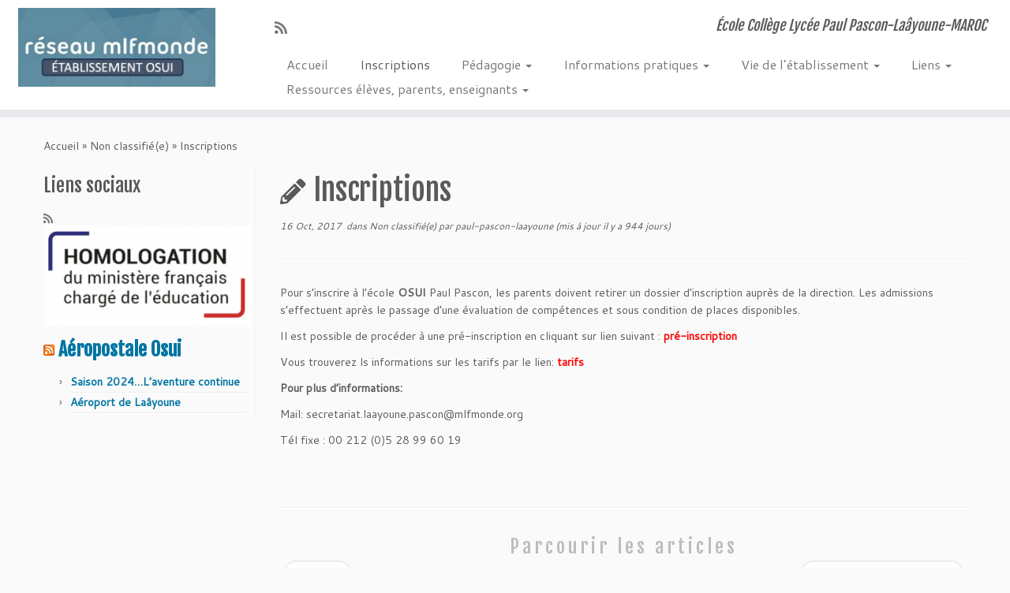

--- FILE ---
content_type: text/html; charset=UTF-8
request_url: https://www.paulpascon.org/2017/10/16/inscriptions/
body_size: 10249
content:
<!DOCTYPE html>
<!--[if IE 7]>
<html class="ie ie7 no-js" lang="fr-FR">
<![endif]-->
<!--[if IE 8]>
<html class="ie ie8 no-js" lang="fr-FR">
<![endif]-->
<!--[if !(IE 7) | !(IE 8)  ]><!-->
<html class="no-js" lang="fr-FR">
<!--<![endif]-->
					<head>
				    <meta charset="UTF-8" />
				    <meta http-equiv="X-UA-Compatible" content="IE=9; IE=8; IE=7; IE=EDGE" />
            				    <meta name="viewport" content="width=device-width, initial-scale=1.0" />
				    <link rel="profile" href="http://gmpg.org/xfn/11" />
				    <link rel="pingback" href="https://www.paulpascon.org/xmlrpc.php" />

				   <!-- html5shiv for IE8 and less  -->
				    <!--[if lt IE 9]>
				      <script src="https://www.paulpascon.org/wp-content/themes/customizr-pro/inc/assets/js/html5.js"></script>
				    <![endif]-->
				    <script>(function(html){html.className = html.className.replace(/\bno-js\b/,'js')})(document.documentElement);</script>
<title>Inscriptions &#8211; Paul Pascon Laâyoune</title>
<meta name='robots' content='max-image-preview:large' />
	<style>img:is([sizes="auto" i], [sizes^="auto," i]) { contain-intrinsic-size: 3000px 1500px }</style>
	<link rel='dns-prefetch' href='//www.paulpascon.org' />
<link rel='dns-prefetch' href='//fonts.googleapis.com' />
<link rel="alternate" type="application/rss+xml" title="Paul Pascon Laâyoune &raquo; Flux" href="https://www.paulpascon.org/feed/" />
<link rel="alternate" type="application/rss+xml" title="Paul Pascon Laâyoune &raquo; Flux des commentaires" href="https://www.paulpascon.org/comments/feed/" />
<link rel="alternate" type="application/rss+xml" title="Paul Pascon Laâyoune &raquo; Inscriptions Flux des commentaires" href="https://www.paulpascon.org/2017/10/16/inscriptions/feed/" />
<script type="text/javascript">
/* <![CDATA[ */
window._wpemojiSettings = {"baseUrl":"https:\/\/s.w.org\/images\/core\/emoji\/15.0.3\/72x72\/","ext":".png","svgUrl":"https:\/\/s.w.org\/images\/core\/emoji\/15.0.3\/svg\/","svgExt":".svg","source":{"concatemoji":"https:\/\/www.paulpascon.org\/wp-includes\/js\/wp-emoji-release.min.js?ver=6.7.4"}};
/*! This file is auto-generated */
!function(i,n){var o,s,e;function c(e){try{var t={supportTests:e,timestamp:(new Date).valueOf()};sessionStorage.setItem(o,JSON.stringify(t))}catch(e){}}function p(e,t,n){e.clearRect(0,0,e.canvas.width,e.canvas.height),e.fillText(t,0,0);var t=new Uint32Array(e.getImageData(0,0,e.canvas.width,e.canvas.height).data),r=(e.clearRect(0,0,e.canvas.width,e.canvas.height),e.fillText(n,0,0),new Uint32Array(e.getImageData(0,0,e.canvas.width,e.canvas.height).data));return t.every(function(e,t){return e===r[t]})}function u(e,t,n){switch(t){case"flag":return n(e,"\ud83c\udff3\ufe0f\u200d\u26a7\ufe0f","\ud83c\udff3\ufe0f\u200b\u26a7\ufe0f")?!1:!n(e,"\ud83c\uddfa\ud83c\uddf3","\ud83c\uddfa\u200b\ud83c\uddf3")&&!n(e,"\ud83c\udff4\udb40\udc67\udb40\udc62\udb40\udc65\udb40\udc6e\udb40\udc67\udb40\udc7f","\ud83c\udff4\u200b\udb40\udc67\u200b\udb40\udc62\u200b\udb40\udc65\u200b\udb40\udc6e\u200b\udb40\udc67\u200b\udb40\udc7f");case"emoji":return!n(e,"\ud83d\udc26\u200d\u2b1b","\ud83d\udc26\u200b\u2b1b")}return!1}function f(e,t,n){var r="undefined"!=typeof WorkerGlobalScope&&self instanceof WorkerGlobalScope?new OffscreenCanvas(300,150):i.createElement("canvas"),a=r.getContext("2d",{willReadFrequently:!0}),o=(a.textBaseline="top",a.font="600 32px Arial",{});return e.forEach(function(e){o[e]=t(a,e,n)}),o}function t(e){var t=i.createElement("script");t.src=e,t.defer=!0,i.head.appendChild(t)}"undefined"!=typeof Promise&&(o="wpEmojiSettingsSupports",s=["flag","emoji"],n.supports={everything:!0,everythingExceptFlag:!0},e=new Promise(function(e){i.addEventListener("DOMContentLoaded",e,{once:!0})}),new Promise(function(t){var n=function(){try{var e=JSON.parse(sessionStorage.getItem(o));if("object"==typeof e&&"number"==typeof e.timestamp&&(new Date).valueOf()<e.timestamp+604800&&"object"==typeof e.supportTests)return e.supportTests}catch(e){}return null}();if(!n){if("undefined"!=typeof Worker&&"undefined"!=typeof OffscreenCanvas&&"undefined"!=typeof URL&&URL.createObjectURL&&"undefined"!=typeof Blob)try{var e="postMessage("+f.toString()+"("+[JSON.stringify(s),u.toString(),p.toString()].join(",")+"));",r=new Blob([e],{type:"text/javascript"}),a=new Worker(URL.createObjectURL(r),{name:"wpTestEmojiSupports"});return void(a.onmessage=function(e){c(n=e.data),a.terminate(),t(n)})}catch(e){}c(n=f(s,u,p))}t(n)}).then(function(e){for(var t in e)n.supports[t]=e[t],n.supports.everything=n.supports.everything&&n.supports[t],"flag"!==t&&(n.supports.everythingExceptFlag=n.supports.everythingExceptFlag&&n.supports[t]);n.supports.everythingExceptFlag=n.supports.everythingExceptFlag&&!n.supports.flag,n.DOMReady=!1,n.readyCallback=function(){n.DOMReady=!0}}).then(function(){return e}).then(function(){var e;n.supports.everything||(n.readyCallback(),(e=n.source||{}).concatemoji?t(e.concatemoji):e.wpemoji&&e.twemoji&&(t(e.twemoji),t(e.wpemoji)))}))}((window,document),window._wpemojiSettings);
/* ]]> */
</script>
<link rel='stylesheet' id='font-customizer-style-css' href='https://www.paulpascon.org/wp-content/themes/customizr-pro/addons/wfc/front/assets/css/font_customizer.min.css?ver=3.0.3' type='text/css' media='all' />
<link rel='stylesheet' id='tc-gfonts-css' href='//fonts.googleapis.com/css?family=Fjalla+One:400%7CCantarell:400' type='text/css' media='all' />
<style id='wp-emoji-styles-inline-css' type='text/css'>

	img.wp-smiley, img.emoji {
		display: inline !important;
		border: none !important;
		box-shadow: none !important;
		height: 1em !important;
		width: 1em !important;
		margin: 0 0.07em !important;
		vertical-align: -0.1em !important;
		background: none !important;
		padding: 0 !important;
	}
</style>
<link rel='stylesheet' id='wp-block-library-css' href='https://www.paulpascon.org/wp-includes/css/dist/block-library/style.min.css?ver=6.7.4' type='text/css' media='all' />
<style id='classic-theme-styles-inline-css' type='text/css'>
/*! This file is auto-generated */
.wp-block-button__link{color:#fff;background-color:#32373c;border-radius:9999px;box-shadow:none;text-decoration:none;padding:calc(.667em + 2px) calc(1.333em + 2px);font-size:1.125em}.wp-block-file__button{background:#32373c;color:#fff;text-decoration:none}
</style>
<style id='global-styles-inline-css' type='text/css'>
:root{--wp--preset--aspect-ratio--square: 1;--wp--preset--aspect-ratio--4-3: 4/3;--wp--preset--aspect-ratio--3-4: 3/4;--wp--preset--aspect-ratio--3-2: 3/2;--wp--preset--aspect-ratio--2-3: 2/3;--wp--preset--aspect-ratio--16-9: 16/9;--wp--preset--aspect-ratio--9-16: 9/16;--wp--preset--color--black: #000000;--wp--preset--color--cyan-bluish-gray: #abb8c3;--wp--preset--color--white: #ffffff;--wp--preset--color--pale-pink: #f78da7;--wp--preset--color--vivid-red: #cf2e2e;--wp--preset--color--luminous-vivid-orange: #ff6900;--wp--preset--color--luminous-vivid-amber: #fcb900;--wp--preset--color--light-green-cyan: #7bdcb5;--wp--preset--color--vivid-green-cyan: #00d084;--wp--preset--color--pale-cyan-blue: #8ed1fc;--wp--preset--color--vivid-cyan-blue: #0693e3;--wp--preset--color--vivid-purple: #9b51e0;--wp--preset--gradient--vivid-cyan-blue-to-vivid-purple: linear-gradient(135deg,rgba(6,147,227,1) 0%,rgb(155,81,224) 100%);--wp--preset--gradient--light-green-cyan-to-vivid-green-cyan: linear-gradient(135deg,rgb(122,220,180) 0%,rgb(0,208,130) 100%);--wp--preset--gradient--luminous-vivid-amber-to-luminous-vivid-orange: linear-gradient(135deg,rgba(252,185,0,1) 0%,rgba(255,105,0,1) 100%);--wp--preset--gradient--luminous-vivid-orange-to-vivid-red: linear-gradient(135deg,rgba(255,105,0,1) 0%,rgb(207,46,46) 100%);--wp--preset--gradient--very-light-gray-to-cyan-bluish-gray: linear-gradient(135deg,rgb(238,238,238) 0%,rgb(169,184,195) 100%);--wp--preset--gradient--cool-to-warm-spectrum: linear-gradient(135deg,rgb(74,234,220) 0%,rgb(151,120,209) 20%,rgb(207,42,186) 40%,rgb(238,44,130) 60%,rgb(251,105,98) 80%,rgb(254,248,76) 100%);--wp--preset--gradient--blush-light-purple: linear-gradient(135deg,rgb(255,206,236) 0%,rgb(152,150,240) 100%);--wp--preset--gradient--blush-bordeaux: linear-gradient(135deg,rgb(254,205,165) 0%,rgb(254,45,45) 50%,rgb(107,0,62) 100%);--wp--preset--gradient--luminous-dusk: linear-gradient(135deg,rgb(255,203,112) 0%,rgb(199,81,192) 50%,rgb(65,88,208) 100%);--wp--preset--gradient--pale-ocean: linear-gradient(135deg,rgb(255,245,203) 0%,rgb(182,227,212) 50%,rgb(51,167,181) 100%);--wp--preset--gradient--electric-grass: linear-gradient(135deg,rgb(202,248,128) 0%,rgb(113,206,126) 100%);--wp--preset--gradient--midnight: linear-gradient(135deg,rgb(2,3,129) 0%,rgb(40,116,252) 100%);--wp--preset--font-size--small: 13px;--wp--preset--font-size--medium: 20px;--wp--preset--font-size--large: 36px;--wp--preset--font-size--x-large: 42px;--wp--preset--spacing--20: 0.44rem;--wp--preset--spacing--30: 0.67rem;--wp--preset--spacing--40: 1rem;--wp--preset--spacing--50: 1.5rem;--wp--preset--spacing--60: 2.25rem;--wp--preset--spacing--70: 3.38rem;--wp--preset--spacing--80: 5.06rem;--wp--preset--shadow--natural: 6px 6px 9px rgba(0, 0, 0, 0.2);--wp--preset--shadow--deep: 12px 12px 50px rgba(0, 0, 0, 0.4);--wp--preset--shadow--sharp: 6px 6px 0px rgba(0, 0, 0, 0.2);--wp--preset--shadow--outlined: 6px 6px 0px -3px rgba(255, 255, 255, 1), 6px 6px rgba(0, 0, 0, 1);--wp--preset--shadow--crisp: 6px 6px 0px rgba(0, 0, 0, 1);}:where(.is-layout-flex){gap: 0.5em;}:where(.is-layout-grid){gap: 0.5em;}body .is-layout-flex{display: flex;}.is-layout-flex{flex-wrap: wrap;align-items: center;}.is-layout-flex > :is(*, div){margin: 0;}body .is-layout-grid{display: grid;}.is-layout-grid > :is(*, div){margin: 0;}:where(.wp-block-columns.is-layout-flex){gap: 2em;}:where(.wp-block-columns.is-layout-grid){gap: 2em;}:where(.wp-block-post-template.is-layout-flex){gap: 1.25em;}:where(.wp-block-post-template.is-layout-grid){gap: 1.25em;}.has-black-color{color: var(--wp--preset--color--black) !important;}.has-cyan-bluish-gray-color{color: var(--wp--preset--color--cyan-bluish-gray) !important;}.has-white-color{color: var(--wp--preset--color--white) !important;}.has-pale-pink-color{color: var(--wp--preset--color--pale-pink) !important;}.has-vivid-red-color{color: var(--wp--preset--color--vivid-red) !important;}.has-luminous-vivid-orange-color{color: var(--wp--preset--color--luminous-vivid-orange) !important;}.has-luminous-vivid-amber-color{color: var(--wp--preset--color--luminous-vivid-amber) !important;}.has-light-green-cyan-color{color: var(--wp--preset--color--light-green-cyan) !important;}.has-vivid-green-cyan-color{color: var(--wp--preset--color--vivid-green-cyan) !important;}.has-pale-cyan-blue-color{color: var(--wp--preset--color--pale-cyan-blue) !important;}.has-vivid-cyan-blue-color{color: var(--wp--preset--color--vivid-cyan-blue) !important;}.has-vivid-purple-color{color: var(--wp--preset--color--vivid-purple) !important;}.has-black-background-color{background-color: var(--wp--preset--color--black) !important;}.has-cyan-bluish-gray-background-color{background-color: var(--wp--preset--color--cyan-bluish-gray) !important;}.has-white-background-color{background-color: var(--wp--preset--color--white) !important;}.has-pale-pink-background-color{background-color: var(--wp--preset--color--pale-pink) !important;}.has-vivid-red-background-color{background-color: var(--wp--preset--color--vivid-red) !important;}.has-luminous-vivid-orange-background-color{background-color: var(--wp--preset--color--luminous-vivid-orange) !important;}.has-luminous-vivid-amber-background-color{background-color: var(--wp--preset--color--luminous-vivid-amber) !important;}.has-light-green-cyan-background-color{background-color: var(--wp--preset--color--light-green-cyan) !important;}.has-vivid-green-cyan-background-color{background-color: var(--wp--preset--color--vivid-green-cyan) !important;}.has-pale-cyan-blue-background-color{background-color: var(--wp--preset--color--pale-cyan-blue) !important;}.has-vivid-cyan-blue-background-color{background-color: var(--wp--preset--color--vivid-cyan-blue) !important;}.has-vivid-purple-background-color{background-color: var(--wp--preset--color--vivid-purple) !important;}.has-black-border-color{border-color: var(--wp--preset--color--black) !important;}.has-cyan-bluish-gray-border-color{border-color: var(--wp--preset--color--cyan-bluish-gray) !important;}.has-white-border-color{border-color: var(--wp--preset--color--white) !important;}.has-pale-pink-border-color{border-color: var(--wp--preset--color--pale-pink) !important;}.has-vivid-red-border-color{border-color: var(--wp--preset--color--vivid-red) !important;}.has-luminous-vivid-orange-border-color{border-color: var(--wp--preset--color--luminous-vivid-orange) !important;}.has-luminous-vivid-amber-border-color{border-color: var(--wp--preset--color--luminous-vivid-amber) !important;}.has-light-green-cyan-border-color{border-color: var(--wp--preset--color--light-green-cyan) !important;}.has-vivid-green-cyan-border-color{border-color: var(--wp--preset--color--vivid-green-cyan) !important;}.has-pale-cyan-blue-border-color{border-color: var(--wp--preset--color--pale-cyan-blue) !important;}.has-vivid-cyan-blue-border-color{border-color: var(--wp--preset--color--vivid-cyan-blue) !important;}.has-vivid-purple-border-color{border-color: var(--wp--preset--color--vivid-purple) !important;}.has-vivid-cyan-blue-to-vivid-purple-gradient-background{background: var(--wp--preset--gradient--vivid-cyan-blue-to-vivid-purple) !important;}.has-light-green-cyan-to-vivid-green-cyan-gradient-background{background: var(--wp--preset--gradient--light-green-cyan-to-vivid-green-cyan) !important;}.has-luminous-vivid-amber-to-luminous-vivid-orange-gradient-background{background: var(--wp--preset--gradient--luminous-vivid-amber-to-luminous-vivid-orange) !important;}.has-luminous-vivid-orange-to-vivid-red-gradient-background{background: var(--wp--preset--gradient--luminous-vivid-orange-to-vivid-red) !important;}.has-very-light-gray-to-cyan-bluish-gray-gradient-background{background: var(--wp--preset--gradient--very-light-gray-to-cyan-bluish-gray) !important;}.has-cool-to-warm-spectrum-gradient-background{background: var(--wp--preset--gradient--cool-to-warm-spectrum) !important;}.has-blush-light-purple-gradient-background{background: var(--wp--preset--gradient--blush-light-purple) !important;}.has-blush-bordeaux-gradient-background{background: var(--wp--preset--gradient--blush-bordeaux) !important;}.has-luminous-dusk-gradient-background{background: var(--wp--preset--gradient--luminous-dusk) !important;}.has-pale-ocean-gradient-background{background: var(--wp--preset--gradient--pale-ocean) !important;}.has-electric-grass-gradient-background{background: var(--wp--preset--gradient--electric-grass) !important;}.has-midnight-gradient-background{background: var(--wp--preset--gradient--midnight) !important;}.has-small-font-size{font-size: var(--wp--preset--font-size--small) !important;}.has-medium-font-size{font-size: var(--wp--preset--font-size--medium) !important;}.has-large-font-size{font-size: var(--wp--preset--font-size--large) !important;}.has-x-large-font-size{font-size: var(--wp--preset--font-size--x-large) !important;}
:where(.wp-block-post-template.is-layout-flex){gap: 1.25em;}:where(.wp-block-post-template.is-layout-grid){gap: 1.25em;}
:where(.wp-block-columns.is-layout-flex){gap: 2em;}:where(.wp-block-columns.is-layout-grid){gap: 2em;}
:root :where(.wp-block-pullquote){font-size: 1.5em;line-height: 1.6;}
</style>
<link rel='stylesheet' id='customizr-fa-css' href='https://www.paulpascon.org/wp-content/themes/customizr-pro/assets/shared/fonts/fa/css/fontawesome-all.min.css?ver=2.1.3' type='text/css' media='all' />
<link rel='stylesheet' id='customizr-common-css' href='https://www.paulpascon.org/wp-content/themes/customizr-pro/inc/assets/css/tc_common.min.css?ver=2.1.3' type='text/css' media='all' />
<link rel='stylesheet' id='customizr-skin-css' href='https://www.paulpascon.org/wp-content/themes/customizr-pro/inc/assets/css/grey.min.css?ver=2.1.3' type='text/css' media='all' />
<style id='customizr-skin-inline-css' type='text/css'>

                  .site-title,.site-description,h1,h2,h3,.tc-dropcap {
                    font-family : 'Fjalla One';
                    font-weight : 400;
                  }

                  body,.navbar .nav>li>a {
                    font-family : 'Cantarell';
                    font-weight : 400;
                  }
table { border-collapse: separate; }
                           body table { border-collapse: collapse; }
                          
.social-links .social-icon:before { content: none } 
header.tc-header {border-top: none;}

.sticky-enabled .tc-shrink-on .site-logo img {
    					height:30px!important;width:auto!important
    				}

    				.sticky-enabled .tc-shrink-on .brand .site-title {
    					font-size:0.6em;opacity:0.8;line-height:1.2em
    				}

.tc-slider-loader-wrapper{ display:none }
html.js .tc-slider-loader-wrapper { display: block }.no-csstransforms3d .tc-slider-loader-wrapper .tc-img-gif-loader {
                                                background: url('https://www.paulpascon.org/wp-content/themes/customizr-pro/assets/front/img/slider-loader.gif') no-repeat center center;
                                         }.tc-slider-loader-wrapper .tc-css-loader > div { border-color:#5A5A5A; }
#tc-push-footer { display: none; visibility: hidden; }
         .tc-sticky-footer #tc-push-footer.sticky-footer-enabled { display: block; }
        

</style>
<link rel='stylesheet' id='customizr-style-css' href='https://www.paulpascon.org/wp-content/themes/customizr-pro/style.css?ver=2.1.3' type='text/css' media='all' />
<link rel='stylesheet' id='fancyboxcss-css' href='https://www.paulpascon.org/wp-content/themes/customizr-pro/assets/front/js/libs/fancybox/jquery.fancybox-1.3.4.min.css?ver=6.7.4' type='text/css' media='all' />
<script type="text/javascript" src="https://www.paulpascon.org/wp-includes/js/jquery/jquery.min.js?ver=3.7.1" id="jquery-core-js"></script>
<script type="text/javascript" src="https://www.paulpascon.org/wp-includes/js/jquery/jquery-migrate.min.js?ver=3.4.1" id="jquery-migrate-js"></script>
<script type="text/javascript" src="https://www.paulpascon.org/wp-content/themes/customizr-pro/assets/front/js/libs/modernizr.min.js?ver=2.1.3" id="modernizr-js"></script>
<script type="text/javascript" src="https://www.paulpascon.org/wp-content/themes/customizr-pro/assets/front/js/libs/fancybox/jquery.fancybox-1.3.4.min.js?ver=2.1.3" id="tc-fancybox-js"></script>
<script type="text/javascript" id="tc-scripts-js-extra">
/* <![CDATA[ */
var TCParams = {"_disabled":[],"FancyBoxState":"1","FancyBoxAutoscale":"1","SliderName":"","SliderDelay":"","SliderHover":"1","centerSliderImg":"1","SmoothScroll":{"Enabled":true,"Options":{"touchpadSupport":false}},"anchorSmoothScroll":"linear","anchorSmoothScrollExclude":{"simple":["[class*=edd]",".tc-carousel-control",".carousel-control","[data-toggle=\"modal\"]","[data-toggle=\"dropdown\"]","[data-toggle=\"tooltip\"]","[data-toggle=\"popover\"]","[data-toggle=\"collapse\"]","[data-toggle=\"tab\"]","[data-toggle=\"pill\"]","[class*=upme]","[class*=um-]"],"deep":{"classes":[],"ids":[]}},"ReorderBlocks":"1","centerAllImg":"1","HasComments":"","LeftSidebarClass":".span3.left.tc-sidebar","RightSidebarClass":".span3.right.tc-sidebar","LoadModernizr":"1","stickyCustomOffset":{"_initial":0,"_scrolling":0,"options":{"_static":true,"_element":""}},"stickyHeader":"1","dropdowntoViewport":"","timerOnScrollAllBrowsers":"1","extLinksStyle":"","extLinksTargetExt":"","extLinksSkipSelectors":{"classes":["btn","button"],"ids":[]},"dropcapEnabled":"","dropcapWhere":{"post":"","page":""},"dropcapMinWords":"0","dropcapSkipSelectors":{"tags":["IMG","IFRAME","H1","H2","H3","H4","H5","H6","BLOCKQUOTE","UL","OL"],"classes":["btn","tc-placeholder-wrap"],"id":[]},"imgSmartLoadEnabled":"","imgSmartLoadOpts":{"parentSelectors":[".article-container",".__before_main_wrapper",".widget-front"],"opts":{"excludeImg":[".tc-holder-img"]}},"imgSmartLoadsForSliders":"1","goldenRatio":"1.618","gridGoldenRatioLimit":"350","isSecondMenuEnabled":"","secondMenuRespSet":"in-sn-before","isParallaxOn":"1","parallaxRatio":"0.55","pluginCompats":[],"adminAjaxUrl":"https:\/\/www.paulpascon.org\/wp-admin\/admin-ajax.php","ajaxUrl":"https:\/\/www.paulpascon.org\/?czrajax=1","frontNonce":{"id":"CZRFrontNonce","handle":"987eea2c72"},"isDevMode":"","isModernStyle":"","i18n":{"Permanently dismiss":"Permanently dismiss"},"frontNotifications":{"styleSwitcher":{"enabled":false,"content":"","dismissAction":"dismiss_style_switcher_note_front","ajaxUrl":"https:\/\/www.paulpascon.org\/wp-admin\/admin-ajax.php"}}};
/* ]]> */
</script>
<script type="text/javascript" src="https://www.paulpascon.org/wp-content/themes/customizr-pro/inc/assets/js/tc-scripts.min.js?ver=2.1.3" id="tc-scripts-js"></script>
<link rel="https://api.w.org/" href="https://www.paulpascon.org/wp-json/" /><link rel="alternate" title="JSON" type="application/json" href="https://www.paulpascon.org/wp-json/wp/v2/posts/252" /><link rel="EditURI" type="application/rsd+xml" title="RSD" href="https://www.paulpascon.org/xmlrpc.php?rsd" />
<meta name="generator" content="WordPress 6.7.4" />
<link rel="canonical" href="https://www.paulpascon.org/2017/10/16/inscriptions/" />
<link rel='shortlink' href='https://www.paulpascon.org/?p=252' />
<link rel="alternate" title="oEmbed (JSON)" type="application/json+oembed" href="https://www.paulpascon.org/wp-json/oembed/1.0/embed?url=https%3A%2F%2Fwww.paulpascon.org%2F2017%2F10%2F16%2Finscriptions%2F" />
<link rel="alternate" title="oEmbed (XML)" type="text/xml+oembed" href="https://www.paulpascon.org/wp-json/oembed/1.0/embed?url=https%3A%2F%2Fwww.paulpascon.org%2F2017%2F10%2F16%2Finscriptions%2F&#038;format=xml" />
<link rel="icon" href="https://www.paulpascon.org/wp-content/uploads/2025/03/cropped-Capture-decran-2025-03-20-a-10.40.24-32x32.png" sizes="32x32" />
<link rel="icon" href="https://www.paulpascon.org/wp-content/uploads/2025/03/cropped-Capture-decran-2025-03-20-a-10.40.24-192x192.png" sizes="192x192" />
<link rel="apple-touch-icon" href="https://www.paulpascon.org/wp-content/uploads/2025/03/cropped-Capture-decran-2025-03-20-a-10.40.24-180x180.png" />
<meta name="msapplication-TileImage" content="https://www.paulpascon.org/wp-content/uploads/2025/03/cropped-Capture-decran-2025-03-20-a-10.40.24-270x270.png" />
		<style type="text/css" id="wp-custom-css">
			.rssSummary{
	font-size:0.7em
}
.rsswidget{
	color:#0075A2;
	font-weight:bold;
}		</style>
						</head>
				
	<body class="post-template-default single single-post postid-252 single-format-standard tc-fade-hover-links skin-shadow tc-l-sidebar tc-center-images skin-grey tc-sticky-header sticky-disabled tc-transparent-on-scroll no-navbar tc-regular-menu tc-sticky-footer" >

    
    <div id="tc-page-wrap" class="">

  		
  	   	<header class="tc-header clearfix row-fluid tc-tagline-on tc-title-logo-on  tc-shrink-on tc-menu-on logo-left tc-second-menu-in-sn-before-when-mobile" role="banner">
  			
        <div class="brand span3 pull-left">
        <a class="site-logo" href="https://www.paulpascon.org/" title="Paul Pascon Laâyoune | École Collège Lycée Paul Pascon-Laâyoune-MAROC"><img src="https://www.paulpascon.org/wp-content/uploads/2025/03/cropped-cropped-Capture-decran-2025-03-20-a-10.40.24.png" alt="Retour Accueil" width="512" height="205" style="max-width:250px;max-height:100px"  class=" attachment-2726"/></a>        </div> <!-- brand span3 -->

        <div class="container outside"><h2 class="site-description">École Collège Lycée Paul Pascon-Laâyoune-MAROC</h2></div>      	<div class="navbar-wrapper clearfix span9 tc-submenu-fade tc-submenu-move tc-open-on-hover pull-menu-right">
        	<div class="navbar resp">
          		<div class="navbar-inner" role="navigation">
            		<div class="row-fluid">
              		<div class="social-block span5"><div class="social-links"><a rel="nofollow" class="social-icon icon-feed"  title="Abonnez-vous au flux rss" aria-label="Abonnez-vous au flux rss" href="http://www.paulpascon.org/feed/rss/"  target="_blank" ><i class="fas fa-rss"></i></a></div></div><h2 class="span7 inside site-description">École Collège Lycée Paul Pascon-Laâyoune-MAROC</h2><div class="nav-collapse collapse tc-hover-menu-wrapper"><div class="menu-accueil-container"><ul id="menu-accueil-2" class="nav tc-hover-menu"><li class="menu-item menu-item-type-custom menu-item-object-custom menu-item-home menu-item-43"><a href="http://www.paulpascon.org/#">Accueil</a></li>
<li class="menu-item menu-item-type-post_type menu-item-object-post current-menu-item menu-item-255"><a href="https://www.paulpascon.org/2017/10/16/inscriptions/" aria-current="page">Inscriptions</a></li>
<li class="menu-item menu-item-type-custom menu-item-object-custom menu-item-has-children dropdown menu-item-52"><a href="#">Pédagogie <strong class="caret"></strong></a>
<ul class="dropdown-menu">
	<li class="menu-item menu-item-type-taxonomy menu-item-object-category menu-item-110"><a href="https://www.paulpascon.org/category/projet-detablissement/">Projet d&rsquo;établissement</a></li>
	<li class="menu-item menu-item-type-taxonomy menu-item-object-category menu-item-59"><a href="https://www.paulpascon.org/category/maternelle/">Maternelle</a></li>
	<li class="menu-item menu-item-type-taxonomy menu-item-object-category menu-item-60"><a href="https://www.paulpascon.org/category/elementaire/">Élémentaire</a></li>
	<li class="menu-item menu-item-type-taxonomy menu-item-object-category menu-item-61"><a href="https://www.paulpascon.org/category/college/">Collège</a></li>
	<li class="menu-item menu-item-type-taxonomy menu-item-object-category current-post-ancestor current-menu-parent current-post-parent menu-item-1603"><a href="https://www.paulpascon.org/category/non-classifiee/">Lycée</a></li>
</ul>
</li>
<li class="menu-item menu-item-type-custom menu-item-object-custom menu-item-has-children dropdown menu-item-45"><a href="#">Informations pratiques <strong class="caret"></strong></a>
<ul class="dropdown-menu">
	<li class="menu-item menu-item-type-post_type menu-item-object-post menu-item-223"><a href="https://www.paulpascon.org/2021/12/10/reglement-interieur/">Règlement intérieur</a></li>
	<li class="menu-item menu-item-type-post_type menu-item-object-post menu-item-224"><a href="https://www.paulpascon.org/2017/11/13/tarifs-2017-2018/">Tarifs 2023-2024</a></li>
	<li class="menu-item menu-item-type-post_type menu-item-object-page menu-item-46"><a href="https://www.paulpascon.org/la-plage/">Calendrier 2023-2024</a></li>
	<li class="menu-item menu-item-type-taxonomy menu-item-object-category menu-item-73"><a href="https://www.paulpascon.org/category/contacts/">Contacts</a></li>
</ul>
</li>
<li class="menu-item menu-item-type-taxonomy menu-item-object-category menu-item-has-children dropdown menu-item-68"><a href="https://www.paulpascon.org/category/vie-de-letablissement/">Vie de l&rsquo;établissement <strong class="caret"></strong></a>
<ul class="dropdown-menu">
	<li class="menu-item menu-item-type-taxonomy menu-item-object-category menu-item-69"><a href="https://www.paulpascon.org/category/le-conseil-decole/">Le conseil d&rsquo;école</a></li>
	<li class="menu-item menu-item-type-taxonomy menu-item-object-category menu-item-112"><a href="https://www.paulpascon.org/category/conseil-des-eleves/">Conseil des élèves</a></li>
	<li class="menu-item menu-item-type-post_type menu-item-object-post menu-item-225"><a href="https://www.paulpascon.org/2017/10/10/166/">Pronote</a></li>
	<li class="menu-item menu-item-type-taxonomy menu-item-object-category menu-item-111"><a href="https://www.paulpascon.org/category/activites-periscolaires/">Activités périscolaires</a></li>
</ul>
</li>
<li class="menu-item menu-item-type-taxonomy menu-item-object-category menu-item-has-children dropdown menu-item-102"><a href="https://www.paulpascon.org/category/liens/">Liens <strong class="caret"></strong></a>
<ul class="dropdown-menu">
	<li class="menu-item menu-item-type-post_type menu-item-object-post menu-item-263"><a href="https://www.paulpascon.org/2017/10/18/mission-laique-francaise/">Mission Laïque Française</a></li>
	<li class="menu-item menu-item-type-post_type menu-item-object-post menu-item-212"><a href="https://www.paulpascon.org/2017/10/14/osui/">OSUI</a></li>
	<li class="menu-item menu-item-type-post_type menu-item-object-post menu-item-226"><a href="https://www.paulpascon.org/2017/10/10/166/">Pronote</a></li>
	<li class="menu-item menu-item-type-post_type menu-item-object-post menu-item-301"><a href="https://www.paulpascon.org/2017/10/10/inspection-de-leducation-nationale/">Inspection de l’Éducation Nationale</a></li>
	<li class="menu-item menu-item-type-post_type menu-item-object-post menu-item-297"><a href="https://www.paulpascon.org/2017/10/10/centre-detudes-arabe/">Centre D’études Arabes</a></li>
</ul>
</li>
<li class="menu-item menu-item-type-taxonomy menu-item-object-category current-post-ancestor current-menu-parent current-post-parent menu-item-has-children dropdown menu-item-2571"><a href="https://www.paulpascon.org/category/non-classifiee/">Ressources élèves, parents, enseignants <strong class="caret"></strong></a>
<ul class="dropdown-menu">
	<li class="menu-item menu-item-type-post_type menu-item-object-post menu-item-2209"><a href="https://www.paulpascon.org/2022/10/20/la-moyenne-section-sur-site/">Le site des MS</a></li>
	<li class="menu-item menu-item-type-post_type menu-item-object-post menu-item-2426"><a href="https://www.paulpascon.org/2024/02/24/site-des-cp/">Site des CP</a></li>
	<li class="menu-item menu-item-type-custom menu-item-object-custom menu-item-2628"><a href="https://sites.google.com/mlfmonde.org/ce1/accueil">Site des CE1</a></li>
	<li class="menu-item menu-item-type-post_type menu-item-object-post menu-item-2436"><a href="https://www.paulpascon.org/2024/04/03/site-des-ce2/">Site des CE2</a></li>
	<li class="menu-item menu-item-type-custom menu-item-object-custom menu-item-499"><a href="https://sites.google.com/view/cm2-paul-pascon-layoune/accueil">Le site des CM2</a></li>
	<li class="menu-item menu-item-type-post_type menu-item-object-post menu-item-2388"><a href="https://www.paulpascon.org/2023/09/05/padlet-de-francais-du-lycee/">Padlet de français du lycée</a></li>
	<li class="menu-item menu-item-type-post_type menu-item-object-post menu-item-2561"><a href="https://www.paulpascon.org/2024/09/11/site-de-la-chorale-cycle-3/">Site de la chorale cycle 3</a></li>
	<li class="menu-item menu-item-type-post_type menu-item-object-post menu-item-1925"><a href="https://www.paulpascon.org/2021/10/26/retrouvez-les-padlet-danglais-des-classes-de-primaire/">Padlet d’anglais des classes de primaire</a></li>
	<li class="menu-item menu-item-type-custom menu-item-object-custom menu-item-1598"><a href="https://padlet.com/nicolascanonge/vu134k5dga1newuk">Padlet d&rsquo;anglais secondaire</a></li>
	<li class="menu-item menu-item-type-post_type menu-item-object-post menu-item-2572"><a href="https://www.paulpascon.org/2024/09/19/philosophie-terminale-le-padlet/">Philosophie terminale: le Padlet</a></li>
	<li class="menu-item menu-item-type-post_type menu-item-object-post menu-item-2391"><a href="https://www.paulpascon.org/2023/09/05/web-radio/">Web Radio</a></li>
	<li class="menu-item menu-item-type-post_type menu-item-object-post menu-item-2205"><a href="https://www.paulpascon.org/2021/10/18/liens-actions-pedagogiques-reserves-enseignants/">Liens actions pédagogiques (réservés enseignants)</a></li>
	<li class="menu-item menu-item-type-post_type menu-item-object-post menu-item-214"><a href="https://www.paulpascon.org/2017/11/13/acces-enseignants-padlet/">Accès enseignants Padlet établissement (réservé enseignants)</a></li>
</ul>
</li>
</ul></div></div><div class="btn-toggle-nav pull-right"><button type="button" class="btn menu-btn" data-toggle="collapse" data-target=".nav-collapse" title="Ouvrir le menu" aria-label="Ouvrir le menu"><span class="icon-bar"></span><span class="icon-bar"></span><span class="icon-bar"></span> </button></div>          			</div><!-- /.row-fluid -->
          		</div><!-- /.navbar-inner -->
        	</div><!-- /.navbar resp -->
      	</div><!-- /.navbar-wrapper -->
    	  		</header>
  		<div id="tc-reset-margin-top" class="container-fluid" style="margin-top:103px"></div><div id="main-wrapper" class="container">

    <div class="tc-hot-crumble container" role="navigation"><div class="row"><div class="span12"><div class="breadcrumb-trail breadcrumbs" itemprop="breadcrumb"><span class="trail-begin"><a href="https://www.paulpascon.org" title="Paul Pascon Laâyoune" rel="home" class="trail-begin">Accueil</a></span> <span class="sep">&raquo;</span> <a href="https://www.paulpascon.org/category/non-classifiee/" title="Non classifié(e)">Non classifié(e)</a> <span class="sep">&raquo;</span> <span class="trail-end">Inscriptions</span></div></div></div></div>
    <div class="container" role="main">
        <div class="row column-content-wrapper">

            
        <div class="span3 left tc-sidebar no-widget-icons">
           <div id="left" class="widget-area" role="complementary">
              <aside class="social-block widget widget_social"><h3 class="widget-title">Liens sociaux</h3><div class="social-links"><a rel="nofollow" class="social-icon icon-feed"  title="Abonnez-vous au flux rss" aria-label="Abonnez-vous au flux rss" href="http://www.paulpascon.org/feed/rss/"  target="_blank" ><i class="fas fa-rss"></i></a></div></aside><aside id="media_image-2" class="widget widget_media_image"><img width="300" height="146" src="https://www.paulpascon.org/wp-content/uploads/2024/04/Capture-d’écran-2024-04-14-à-22.56.19-300x146.png" class="image wp-image-2439  attachment-medium size-medium" alt="" style="max-width: 100%; height: auto;" decoding="async" srcset="https://www.paulpascon.org/wp-content/uploads/2024/04/Capture-d’écran-2024-04-14-à-22.56.19-300x146.png 300w, https://www.paulpascon.org/wp-content/uploads/2024/04/Capture-d’écran-2024-04-14-à-22.56.19.png 738w" sizes="(max-width: 300px) 100vw, 300px" /></aside><aside id="rss-4" class="widget widget_rss"><h3 class="widget-title"><a class="rsswidget rss-widget-feed" href="https://aeropostale.osui.org/"><img class="rss-widget-icon" style="border:0" width="14" height="14" src="https://www.paulpascon.org/wp-includes/images/rss.png" alt="Flux" loading="lazy" /></a> <a class="rsswidget rss-widget-title" href="https://aeropostale.osui.org/">Aéropostale Osui</a></h3><ul><li><a class='rsswidget' href='https://aeropostale.osui.org/saison-2024-laventure-continue/'>Saison 2024…L’aventure continue</a></li><li><a class='rsswidget' href='https://aeropostale.osui.org/aeroport-de-laayoune/'>Aéroport de Laâyoune</a></li></ul></aside><aside id="block-2" class="widget widget_block">
<div class="wp-block-group is-layout-grid wp-container-core-group-is-layout-1 wp-block-group-is-layout-grid"></div>
</aside>            </div><!-- //#left or //#right -->
        </div><!--.tc-sidebar -->

        
                <div id="content" class="span9 article-container tc-gallery-style">

                    
                        
                                                                                    
                                                                    <article id="post-252" class="row-fluid post-252 post type-post status-publish format-standard has-post-thumbnail hentry category-non-classifiee">
                                                <header class="entry-header">
          <h1 class="entry-title format-icon">Inscriptions</h1><div class="entry-meta"><a href="https://www.paulpascon.org/2017/10/16/" title="9:00 am" rel="bookmark"><time class="entry-date updated" datetime="2017-10-16T09:00:19+01:00">16 Oct, 2017</time></a> &nbsp;dans <a class="" href="https://www.paulpascon.org/category/non-classifiee/" title="Voir tous les billets dans Non classifié(e)"> Non classifié(e) </a> <span class="by-author"> par <span class="author vcard author_name"><a class="url fn n" href="https://www.paulpascon.org/author/paul-pascon-laayoune/" title="Voir tous les billets de paul-pascon-laayoune" rel="author">paul-pascon-laayoune</a></span></span> (mis à jour il y a 944 jours)</div><hr class="featurette-divider __before_content">        </header>
                  <section class="entry-content ">
              <p>Pour s&rsquo;inscrire à l&rsquo;école <strong><a href="http://osui.org" target="_blank" rel="noopener">OSUI </a></strong>Paul Pascon, les parents doivent retirer un dossier d&rsquo;inscription auprès de la direction. Les admissions s’effectuent après le passage d’une évaluation de compétences et sous condition de places disponibles.</p>
<p>Il est possible de procéder à une pré-inscription en cliquant sur lien suivant : <span style="color: #ff0000;"><a style="color: #ff0000;" href="https://www.paulpascon.org/2019/03/11/inscriptions-2019-2020/"><strong>pré-inscription</strong></a></span></p>
<p>Vous trouverez ls informations sur les tarifs par le lien: <span style="color: #ff0000;"><a style="color: #ff0000;" href="https://www.paulpascon.org/2017/11/13/tarifs-2017-2018/"><strong>tarifs</strong></a></span></p>
<p><strong>Pour plus d&rsquo;informations:</strong></p>
<p>Mail: secretariat.laayoune.pascon@mlfmonde.org</p>
<p>Tél fixe : 00 212 (0)5 28 99 60 19</p>
<p>&nbsp;</p>
                                      </section><!-- .entry-content -->
                                            </article>
                                
                            
                        
                    
        
          <hr class="featurette-divider __after_loop">
        <nav id="nav-below" class="navigation" role="navigation">

              <h3 class="assistive-text">
                Parcourir les articles              </h3>

              <ul class="pager">
                                  <li class="previous">
                    <span class="nav-previous">
                      <a href="https://www.paulpascon.org/2017/10/14/osui/" rel="prev"><span class="meta-nav">&larr;</span> OSUI</a>                    </span>
                  </li>
                                                  <li class="next">
                    <span class="nav-next">
                        <a href="https://www.paulpascon.org/2017/10/18/mission-laique-francaise/" rel="next">Mission Laïque Française <span class="meta-nav">&rarr;</span></a>                    </span>
                  </li>
                              </ul>

          </nav><!-- //#nav-below .navigation -->

        
        
                </div><!--.article-container -->

           
        </div><!--.row -->
    </div><!-- .container role: main -->

    <div id="tc-push-footer"></div>
</div><!-- //#main-wrapper -->

  		<!-- FOOTER -->
  		<footer id="footer" class="">
  		 		    				 <div class="colophon">
			 	<div class="container">
			 		<div class="row-fluid">
					    <div class="span3 social-block pull-left"><span class="social-links"><a rel="nofollow" class="social-icon icon-feed"  title="Abonnez-vous au flux rss" aria-label="Abonnez-vous au flux rss" href="http://www.paulpascon.org/feed/rss/"  target="_blank" ><i class="fas fa-rss"></i></a></span></div><div class="span6 credits"><p>&middot; <span class="fc-copyright"><span class="fc-copyright-text">© 2026</span> <a class="fc-copyright-link" href="https://www.paulpascon.org" title="Paul Pascon Laâyoune" rel="bookmark" target="_blank">Paul Pascon Laâyoune</a></span><span class="fc-designer"> &middot; <span class="fc-credits-text">Designed with</span> <a class="fc-credits-link" href="https://presscustomizr.com/customizr-pro" title="Customizr Pro" target="_blank">Customizr Pro</a></span> &middot;</p></div>	      			</div><!-- .row-fluid -->
	      		</div><!-- .container -->
	      	</div><!-- .colophon -->
	    	  		</footer>
    </div><!-- //#tc-page-wrapper -->
		<style id='core-block-supports-inline-css' type='text/css'>
.wp-container-core-group-is-layout-1{grid-template-columns:repeat(auto-fill, minmax(min(12rem, 100%), 1fr));container-type:inline-size;}
</style>
<script type="text/javascript" id="font-customizer-script-js-extra">
/* <![CDATA[ */
var WfcFrontParams = {"effectsAndIconsSelectorCandidates":[],"wfcOptions":null};
/* ]]> */
</script>
<script type="text/javascript" src="https://www.paulpascon.org/wp-content/themes/customizr-pro/addons/wfc/front/assets/js/font-customizer-front.min.js?ver=3.0.3" id="font-customizer-script-js"></script>
<script type="text/javascript" src="https://www.paulpascon.org/wp-includes/js/comment-reply.min.js?ver=6.7.4" id="comment-reply-js" async="async" data-wp-strategy="async"></script>
<script type="text/javascript" src="https://www.paulpascon.org/wp-includes/js/jquery/ui/core.min.js?ver=1.13.3" id="jquery-ui-core-js"></script>
<script type="text/javascript" src="https://www.paulpascon.org/wp-content/themes/customizr-pro/assets/front/js/libs/retina.min.js?ver=2.1.3" id="retinajs-js"></script>
<div id="tc-footer-btt-wrapper" class="tc-btt-wrapper right"><i class="btt-arrow"></i></div>	</body>
	</html>